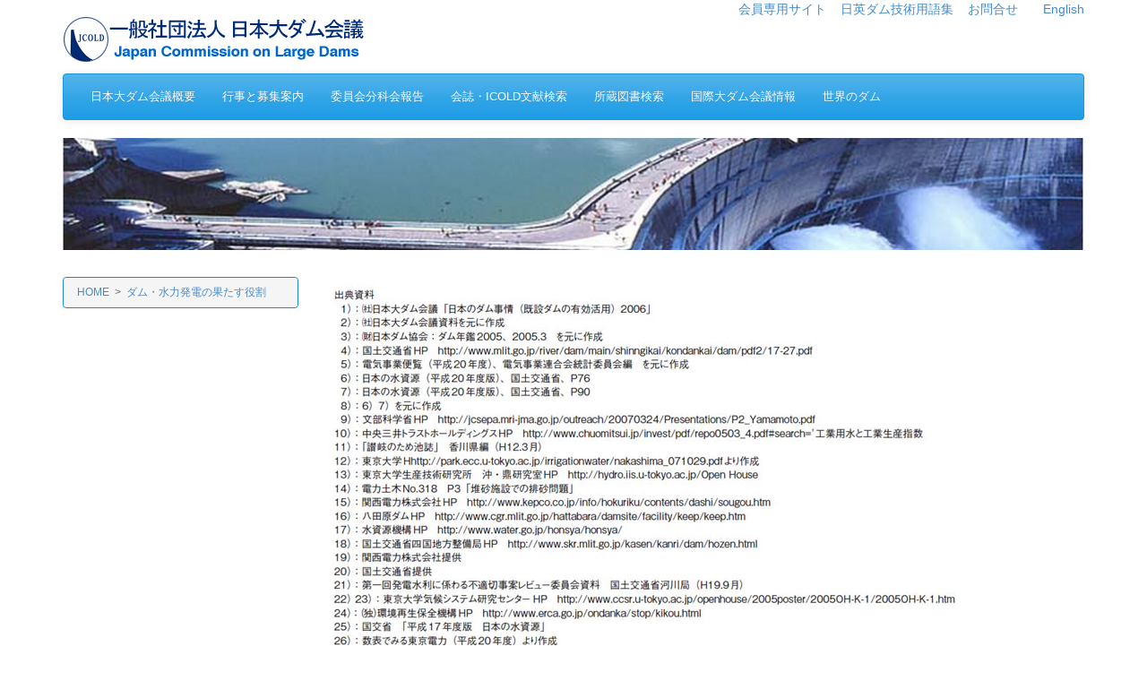

--- FILE ---
content_type: text/css
request_url: http://jcold.or.jp/cm/wp-content/themes/jcold/style.css?1473920390
body_size: 3809
content:
/*
Theme Name: jcold
Description: jcold theme.
Version: 1.0
*/


body{
  font-family: "Hiragino Kaku Gothic ProN", Meiryo,"ＭＳ Ｐゴシック", "Osaka", "Verdana", sans-serif;
  line-height: 1.5;
}

.logo {
  margin-top: 10px;
}

.button-area{
  margin-top: 22px;
}

#cover-image{
  width: 100%;
}

.post{
  padding: 0 1em;
}

.post .post-title {
  margin: 0;
  border-bottom: 1px dashed #888;
}


.post .post-body {
  padding: 1em;
}

.post-list{
  overflow: hidden;
  padding-left: 1em;
  font-size: 1.1em;
}

.post-list dt:nth-of-type(n+2){
   margin-top: 1em;
}

.post-list dt{
  color: #999;
  font-weight: normal;
}

.post-list dd{
  padding-left: 2em;
}

#update-info{
  border-top: 3px solid #1995dc;
  margin-top: 1em;
}

#update-info .header{
  margin-top: 1em;
}
#update-info h1{
  display: inline;
  font-size: 2em;
}

#update-info p{
  margin-left: 10px;
  display: inline;
  vertical-align: bottom;
  font-size: 1.1em;
  color: #1995dc;
}

#update-info .update-list{
  margin-top: 1em;
}

#update-info dl{
  overflow: hidden;
  font-size: 1.2em;
}

#update-info dt{
  font-weight: normal;
  color: #888;
}

#update-info dd{
  padding-left: 3em;
  text-indent: -1em;
}

#update-info dd ul{
  list-style-type: none;
  padding: 0;
  margin: 0;
}

#update-info dd li{
  padding: 0 0 1.5em 0.75em;
}
#update-info dd li:before{
  content: "\e131";
  position: relative;
  top: 1px;
  display: inline-block;
  font-family: 'Glyphicons Halflings';
  font-style: normal;
  font-weight: normal;
  width: 1em;
  line-height: 1;
  color: orange;
  -webkit-font-smoothing: antialiased;
}

.breadcrumb{
  font-size: 0.85em;
}
.breadcrumb > li + li:before {
  color: #666;
  content: "> ";
  padding: 0 3px;
}

#sidebar{
  background-color: #CBE6F3;
  border: 1px solid #178ACC;
  border-radius: 4px;
}

#side-menu{
  padding: 1em;
}
#side-menu a{
  border: 1px dashed #178ACC;
}
#side-menu a:hover{
  background: #178ACC;
  color: #fff;
}
#side-menu li.active a{
  background: #178ACC;
}

#side-menu li+li{
  margin-top: 1em;
}
.breadcrumb{
  margin-bottom: 0;
}
#contents-wrap{
  margin-top: 30px;
}

#footer{
  width: auto;
  margin: 50px auto 10px;
  background: #1995dc;
  color: #fff;
  border-radius: 4px;
}

#footer ul{
  font-size: 0;
  padding-left: 30px;
  display: inline-block;
}

#footer li{
  font-size: 14px;
  padding: 0 1em;
  margin-top: 10px;
}

#footer a{
  color: #fff;
}

#footer a:visited{
  color: #fff;
}

#copy-right{
  font-size: 13px;
  text-align: right;
}

@media screen and (min-width: 767px) {

    #update-info .update-list {
        overflow-y: scroll;
        height: 330px;
    }

    #update-info dl {
        overflow: hidden;
    }

    #update-info dt, #update-info dd {
        float: left;
    }

    #update-info dt {
        width: 20%;
        clear: both;
        text-align: right;
    }

    #update-info dd {
        width: 80%;
        padding-left: 4em;
    }

    .post-list dt {
        float: left;
        width: 20%;
        clear: both;
        text-align: right;
    }

    .post-list dd {
        float: left;
        width: 80%;
    }

    .post-list dt:nth-of-type(n+2),
    .post-list dd:nth-of-type(n+2) {
        margin-top: 1em;
    }

    .txt-red-1 {
        color: #FF0000;
        font-weight: bold;
        font-size: 16px;
    }


}

.eadc_logo {

    margin-top: 20px;
    margin-left: 40px;
    font-weight: bold;
    font-size: 16px;
    line-height: 1.1;
    text-align: center;
    padding:4px; border:2px solid #046acc; border-radius:10px;"
    /*padding-bottom:1px;*/

    /*border: solid 1px;*/
    /*font-family: inherit;*/
    /*font-weight: 500;*/

}

.eadc_logo a{
    /*color: #ED0037;*/
}

.img-rounded {
    border-radius: 6px;
    margin-right: 20px;
}



.text-red{
    color: red;
}

.font-11{
    font-size: 11px;
}